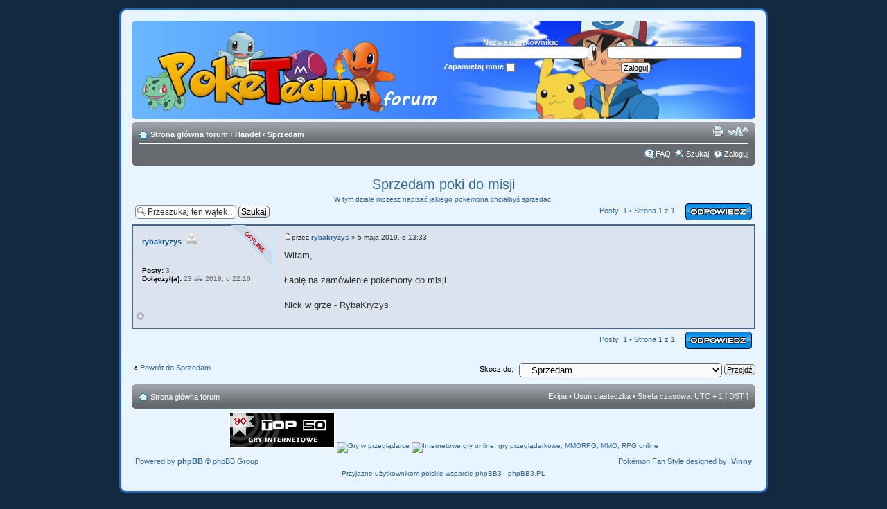

--- FILE ---
content_type: text/html; charset=UTF-8
request_url: https://poketeam.pl/forum/viewtopic.php?f=22&p=1506&sid=70c65cb2ccbb01a40b5f493be448fe95
body_size: 5039
content:
<!DOCTYPE html PUBLIC "-//W3C//DTD XHTML 1.0 Strict//EN" "http://www.w3.org/TR/xhtml1/DTD/xhtml1-strict.dtd">
<html xmlns="http://www.w3.org/1999/xhtml" dir="ltr" lang="pl" xml:lang="pl">
<head>

<meta http-equiv="content-type" content="text/html; charset=UTF-8" />
<meta http-equiv="content-style-type" content="text/css" />
<meta http-equiv="content-language" content="pl" />
<meta http-equiv="imagetoolbar" content="no" />
<meta name="resource-type" content="document" />
<meta name="distribution" content="global" />
<meta name="copyright" content="2000, 2002, 2005, 2007 phpBB Group" />
<meta name="keywords" content="" />
<meta name="description" content="" />
<meta http-equiv="X-UA-Compatible" content="IE=EmulateIE7; IE=EmulateIE9" />

<title>Forum gry online PokeTeam.pl &bull; Zobacz wątek - Sprzedam poki do misji</title>

<link rel="alternate" type="application/atom+xml" title="Kanał - Forum gry online PokeTeam.pl" href="https://poketeam.pl/forum/feed.php" /><link rel="alternate" type="application/atom+xml" title="Kanał - Najnowsze wątki" href="https://poketeam.pl/forum/feed.php?mode=topics" /><link rel="alternate" type="application/atom+xml" title="Kanał - Dział - Sprzedam" href="https://poketeam.pl/forum/feed.php?f=22" /><link rel="alternate" type="application/atom+xml" title="Kanał - Wątek - Sprzedam poki do misji" href="https://poketeam.pl/forum/feed.php?f=22&amp;t=396" />

<!--
	phpBB style name: Pokémon Fan
	Based on style:   prosilver (this is the default phpBB3 style)
	Original author:  Tom Beddard ( http://www.subBlue.com/ )
	Modified by:	Vinny ( http://www.phpbbportugal.com )

	NOTE: This page was generated by phpBB, the free open-source bulletin board package.
	      The phpBB Group is not responsible for the content of this page and forum. For more information
	      about phpBB please visit http://www.phpbb.com
-->

<script type="text/javascript">
// <![CDATA[
	var jump_page = 'Wprowadź numer strony, do której chcesz przejść:';
	var on_page = '1';
	var per_page = '';
	var base_url = '';
	var style_cookie = 'phpBBstyle';
	var style_cookie_settings = '; path=/; domain=poketeam.pl';
	var onload_functions = new Array();
	var onunload_functions = new Array();
	// www.phpBB-SEO.com SEO TOOLKIT BEGIN
	var seo_delim_start = '';
	var seo_static_pagination = '';
	var seo_ext_pagination = '';
	var seo_external = ;
	var seo_external_sub = ;
	var seo_ext_classes = ;
	var seo_hashfix = ;
	// www.phpBB-SEO.com SEO TOOLKIT END
	

	/**
	* Find a member
	*/
	function find_username(url)
	{
		popup(url, 760, 570, '_usersearch');
		return false;
	}

	/**
	* New function for handling multiple calls to window.onload and window.unload by pentapenguin
	*/
	window.onload = function()
	{
		for (var i = 0; i < onload_functions.length; i++)
		{
			eval(onload_functions[i]);
		}
	}

	window.onunload = function()
	{
		for (var i = 0; i < onunload_functions.length; i++)
		{
			eval(onunload_functions[i]);
		}
	}

// ]]>
</script>
<script type="text/javascript" src="./styles/pokemon_fan/template/styleswitcher.js"></script>
<script type="text/javascript" src="./styles/pokemon_fan/template/forum_fn.js"></script>
<script type="text/javascript" src="./styles/pokemon_fan/template/collapsible.js"></script>

<link href="./styles/pokemon_fan/theme/print.css" rel="stylesheet" type="text/css" media="print" title="printonly" />
<link href="./style.php?id=3&amp;lang=pl&amp;sid=e9768eca85d543da100a667a2247ea95" rel="stylesheet" type="text/css" media="screen, projection" />

<link href="./styles/pokemon_fan/theme/normal.css" rel="stylesheet" type="text/css" title="A" />
<link href="./styles/pokemon_fan/theme/medium.css" rel="alternate stylesheet" type="text/css" title="A+" />
<link href="./styles/pokemon_fan/theme/large.css" rel="alternate stylesheet" type="text/css" title="A++" />



</head>

<body id="phpbb" class="section-viewtopic ltr">
	<div id="wrap">
	<a id="top" name="top" accesskey="t"></a>
	<div id="page-header">
		<div class="headerbar">
			<div class="inner"><span class="corners-top"><span></span></span>

			<div id="site-description">
				<a href="./index.php?sid=e9768eca85d543da100a667a2247ea95" title="Strona główna forum" id="logo"><img src="./styles/pokemon_fan/imageset/site_logo.png" alt="" title="" /></a>
				<p class="skiplink"><a href="#start_here">Przejdź do zawartości</a></p>
			</div>

		
			<div style="float: right; width: 50%; text-align: center; margin-top: 20px; font-weight: bold; color:#F8F4E9;">
			<form method="post" action="./ucp.php?mode=login&amp;sid=e9768eca85d543da100a667a2247ea95">
				<fieldset>
					<div style="float: left; width: 50%; text-align: center">Nazwa użytkownika:<input type="text" name="username" id="username" size="10" class="inputbox" title="Nazwa użytkownika" /></div>
					<div style="float: left; width: 50%; text-align: center">Hasło:<input type="password" name="password" id="password" size="10" class="inputbox" title="Hasło" /></div>
					
						<div style="float: left; text-align: center; margin-top: 5px;">Zapamiętaj mnie <input type="checkbox" name="autologin" id="autologin" />&nbsp;&nbsp;</div>
					
					<input type="submit" name="login" value="Zaloguj" class="button2" style="margin-top: 5px" />
					<input type="hidden" name="redirect" value="./viewtopic.php?f=22&amp;p=1506&amp;sid=e9768eca85d543da100a667a2247ea95" />

				</fieldset>
			</form>
			</div>
			
			<span class="corners-bottom"><span></span></span></div>
		</div>
		
		<div class="navbar">
			<div class="inner"><span class="corners-top"><span></span></span>

			<ul class="linklist navlinks">
				<li class="icon-home"><a href="./index.php?sid=e9768eca85d543da100a667a2247ea95" accesskey="h">Strona główna forum</a>  <strong>&#8249;</strong> <a href="./viewforum.php?f=20&amp;sid=e9768eca85d543da100a667a2247ea95">Handel</a> <strong>&#8249;</strong> <a href="./viewforum.php?f=22&amp;sid=e9768eca85d543da100a667a2247ea95">Sprzedam</a></li>

				<li class="rightside"><a href="#" onclick="fontsizeup(); return false;" onkeypress="return fontsizeup(event);" class="fontsize" title="Zmień rozmiar tekstu">Zmień rozmiar tekstu</a></li>

				<li class="rightside"><a href="./viewtopic.php?f=22&amp;t=396&amp;sid=e9768eca85d543da100a667a2247ea95&amp;view=print" title="Drukuj" accesskey="p" class="print">Drukuj</a></li>
			</ul>

			

			<ul class="linklist rightside">
				<li class="icon-faq"><a href="./faq.php?sid=e9768eca85d543da100a667a2247ea95" title="Najczęściej zadawane pytania">FAQ</a></li>
				<li class="icon-search"><a href="./search.php?sid=e9768eca85d543da100a667a2247ea95" title="Szukaj">Szukaj</a></li>
				
					<li class="icon-logout"><a href="./ucp.php?mode=login&amp;sid=e9768eca85d543da100a667a2247ea95" title="Zaloguj" accesskey="x">Zaloguj</a></li>
				
			</ul>
			<span class="corners-bottom"><span></span></span></div>
		</div>
	</div>

	<a name="start_here"></a>
	<div id="page-body">
		
<h2 style="text-align: center"><a href="./viewtopic.php?f=22&amp;t=396&amp;sid=e9768eca85d543da100a667a2247ea95">Sprzedam poki do misji</a></h2>
<!-- NOTE: remove the style="display: none" when you want to have the forum description on the topic body --><div style="text-align: center">W tym dziale możesz napisać jakiego pokemona chciałbyś sprzedać.<br /></div>

<div class="topic-actions">

	<div class="buttons">
	
		<div class="reply-icon"><a href="./posting.php?mode=reply&amp;f=22&amp;t=396&amp;sid=e9768eca85d543da100a667a2247ea95" title="Odpowiedz"><span></span>Odpowiedz</a></div>
	
	</div>

	
		<div class="search-box">
			<form method="post" id="topic-search" action="./search.php?sid=e9768eca85d543da100a667a2247ea95">
			<fieldset>
				<input class="inputbox search tiny"  type="text" name="keywords" id="search_keywords" size="20" value="Przeszukaj ten wątek…" onclick="if(this.value=='Przeszukaj ten wątek…')this.value='';" onblur="if(this.value=='')this.value='Przeszukaj ten wątek…';" />
				<input class="button2" type="submit" value="Szukaj" />
				<input type="hidden" value="396" name="t" />
				<input type="hidden" value="msgonly" name="sf" />
			</fieldset>
			</form>
		</div>
	
		<div class="pagination">
			Posty: 1
			 &bull; Strona <strong>1</strong> z <strong>1</strong>
		</div>
	

</div>
<div class="clear"></div>


	<div style="border:2px solid #486386;" id="./viewtopic.php?f=22&amp;t=396&amp;sid=e9768eca85d543da100a667a2247ea95p1506" class="post bg2">
		<div class="inner">
		<br />
		<div class="postbody">
			

			<p class="author"><a href="./viewtopic.php?p=1506&amp;sid=e9768eca85d543da100a667a2247ea95#p1506"><img src="./styles/pokemon_fan/imageset/icon_post_target.gif" width="11" height="9" alt="Post" title="Post" /></a>przez <strong><a href="./memberlist.php?mode=viewprofile&amp;u=8734&amp;sid=e9768eca85d543da100a667a2247ea95">rybakryzys</a></strong> &raquo; 5 maja 2019, o 13:33 </p>

			

			<div class="content">Witam,<br /><br />Łapię na zamówienie pokemony do misji. <br /><br />Nick w grze - RybaKryzys</div>

			

		</div>

		
			<dl class="postprofile offline" id="profile1506">
			<dt>
				<p><a href="./memberlist.php?mode=viewprofile&amp;u=8734&amp;sid=e9768eca85d543da100a667a2247ea95">rybakryzys</a>
				&nbsp;<img src="./styles/pokemon_fan/imageset/icon_offline.gif" title="Offline" />
				</p>
			</dt>

			

		<dd>&nbsp;</dd>

		<dd><strong>Posty:</strong> 3</dd><dd><strong>Dołączył(a):</strong> 23 sie 2018, o 22:10</dd>

		</dl>
	

		<div class="back2top"><a href="./viewtopic.php?f=22&amp;t=396&amp;sid=e9768eca85d543da100a667a2247ea95#wrap" class="top" title="Góra">Góra</a></div>
		<br />
		</div>
	</div>

	<hr class="divider" />


<div class="topic-actions">
	<div class="buttons">
	
		<div class="reply-icon"><a href="./posting.php?mode=reply&amp;f=22&amp;t=396&amp;sid=e9768eca85d543da100a667a2247ea95" title="Odpowiedz"><span></span>Odpowiedz</a></div>
	
	</div>

	
		<div class="pagination">
			Posty: 1
			 &bull; Strona <strong>1</strong> z <strong>1</strong>
		</div>
	
</div>


	<p></p><p><a href="./viewforum.php?f=22&amp;sid=e9768eca85d543da100a667a2247ea95" class="left-box left" accesskey="r">Powrót do Sprzedam</a></p>

	<form method="post" id="jumpbox" action="./viewforum.php?sid=e9768eca85d543da100a667a2247ea95" onsubmit="if(this.f.value == -1){return false;}">

	
		<fieldset class="jumpbox">
	
			<label for="f" accesskey="j">Skocz do:</label>
			<select name="f" id="f" onchange="if(this.options[this.selectedIndex].value != -1){ document.forms['jumpbox'].submit() }">
			
				<option value="-1">Wybierz dział</option>
			<option value="-1">------------------</option>
				<option value="5">Aktualności</option>
			
				<option value="2">&nbsp; &nbsp;Aktualności</option>
			
				<option value="4">&nbsp; &nbsp;Konkursy</option>
			
				<option value="23">&nbsp; &nbsp;Ostatnie zmiany</option>
			
				<option value="6">Gra</option>
			
				<option value="17">&nbsp; &nbsp;Pokemony</option>
			
				<option value="7">&nbsp; &nbsp;Mapa i lokalizacje</option>
			
				<option value="8">&nbsp; &nbsp;Targowisko, Sklep pokemon</option>
			
				<option value="9">&nbsp; &nbsp;Walki, zadania Profesora Oak, wyzwania E4</option>
			
				<option value="12">&nbsp; &nbsp;Inne</option>
			
				<option value="20">Handel</option>
			
				<option value="21">&nbsp; &nbsp;Kupię</option>
			
				<option value="22" selected="selected">&nbsp; &nbsp;Sprzedam</option>
			
				<option value="13">Inne</option>
			
				<option value="14">&nbsp; &nbsp;Błędy w grze</option>
			
				<option value="15">&nbsp; &nbsp;Propozycje do gry</option>
			
				<option value="3">&nbsp; &nbsp;Bany i kary</option>
			
				<option value="16">HydePark</option>
			
				<option value="18">&nbsp; &nbsp;HydePark</option>
			
			</select>
			<input type="submit" value="Przejdź" class="button2" />
		</fieldset>
	</form>

</div>

<div id="page-footer">

	<div class="navbar">
		<div class="inner"><span class="corners-top"><span></span></span>

		<ul class="linklist">
			<li class="icon-home"><a href="./index.php?sid=e9768eca85d543da100a667a2247ea95" accesskey="h">Strona główna forum</a></li>
				
			<li class="rightside"><a href="./memberlist.php?mode=leaders&amp;sid=e9768eca85d543da100a667a2247ea95">Ekipa</a> &bull; <a href="./ucp.php?mode=delete_cookies&amp;sid=e9768eca85d543da100a667a2247ea95">Usuń ciasteczka</a> &bull; Strefa czasowa: UTC + 1 [ <abbr title="Daylight Saving Time - czas letni">DST</abbr> ]</li>
		</ul>

		<span class="corners-bottom"><span></span></span></div>
	</div>

<!--
	We request you retain the full copyright notice below including the link to www.phpbb.com.
	This not only gives respect to the large amount of time given freely by the developers
	but also helps build interest, traffic and use of phpBB3. If you (honestly) cannot retain
	the full copyright we ask you at least leave in place the "Powered by phpBB" line, with
	"phpBB" linked to www.phpbb.com. If you refuse to include even this then support on our
	forums may be affected.

	The phpBB Group : 2006
//-->

	<div class="copyright">
<a href="http://top50.com.pl/"><img src="http://top50.com.pl/button.php?u=poketeam" alt="TOP50 Gry" border="0" /></a> 
<a id="play4now top lista gry online nr 0" href="http://www.play4now.pl/in/849" target="_blank" title="Play4now - Top lista gry online - MMORPG - MMO"><img src="http://www.play4now.pl/img/849/0" alt="Gry w przeglądarce" width="152" height="52" border="0" title="Gry internetowe" /></a>
<a href="http://i-rpg.pl/glosuj,poketeam"><img src="http://i-rpg.pl/button.php?u=poketeam" alt="Internetowe gry online, gry przeglądarkowe, MMORPG, MMO, RPG online" border="0" /></a>
	<ul class="linklist">
	<li class="leftside">Powered by <a href="http://www.phpbb.com/"><strong>phpBB</strong></a> &copy; phpBB Group</li>
	<li class="rightside">Pokémon Fan Style designed by: <a href="http://phpbbportugal.com/" target="_blank"><strong>Vinny</strong></a></li>
	</ul>
		Przyjazne użytkownikom polskie wsparcie phpBB3 - <a href="http://phpbb3.pl">phpBB3.PL</a> <!-- Jeżeli chcesz usunąć tę wiadomość, znajdziesz ją w pliku language/pl/common.php. Prosimy jednak o nie usuwanie jej, a przynajmniej zostawienie samego linku do phpBB3.PL -->
	</div>
</div>

</div>

<div>
	<a id="bottom" name="bottom" accesskey="z"></a>
	<img src="./cron.php?cron_type=tidy_cache&amp;sid=e9768eca85d543da100a667a2247ea95" width="1" height="1" alt="cron" />
</div>
<script type="text/javascript">

  var _gaq = _gaq || [];
  _gaq.push(['_setAccount', 'UA-10901773-10']);
  _gaq.push(['_trackPageview']);

  (function() {
    var ga = document.createElement('script'); ga.type = 'text/javascript'; ga.async = true;
    ga.src = ('https:' == document.location.protocol ? 'https://' : 'http://') + 'stats.g.doubleclick.net/dc.js';
    var s = document.getElementsByTagName('script')[0]; s.parentNode.insertBefore(ga, s);
  })();

</script>
</body>
</html>